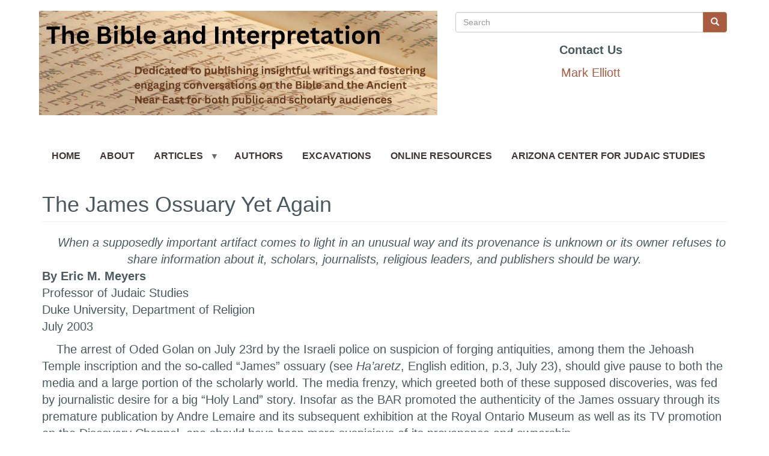

--- FILE ---
content_type: text/html; charset=UTF-8
request_url: https://bibleinterp.arizona.edu/articles/james-ossuary-yet-again
body_size: 10474
content:
<!DOCTYPE html>
<html  lang="en" dir="ltr" prefix="content: http://purl.org/rss/1.0/modules/content/  dc: http://purl.org/dc/terms/  foaf: http://xmlns.com/foaf/0.1/  og: http://ogp.me/ns#  rdfs: http://www.w3.org/2000/01/rdf-schema#  schema: http://schema.org/  sioc: http://rdfs.org/sioc/ns#  sioct: http://rdfs.org/sioc/types#  skos: http://www.w3.org/2004/02/skos/core#  xsd: http://www.w3.org/2001/XMLSchema# ">
  <head>
    <meta charset="utf-8" />
<noscript><style>form.antibot * :not(.antibot-message) { display: none !important; }</style>
</noscript><script async src="https://www.googletagmanager.com/gtag/js?id=UA-34948376-17"></script>
<script>window.dataLayer = window.dataLayer || [];function gtag(){dataLayer.push(arguments)};gtag("js", new Date());gtag("set", "developer_id.dMDhkMT", true);gtag("config", "UA-34948376-17", {"groups":"default","anonymize_ip":true,"page_placeholder":"PLACEHOLDER_page_path","allow_ad_personalization_signals":false});</script>
<meta name="Generator" content="Drupal 10 (https://www.drupal.org)" />
<meta name="MobileOptimized" content="width" />
<meta name="HandheldFriendly" content="true" />
<meta name="viewport" content="width=device-width, initial-scale=1.0" />
<link rel="icon" href="/sites/bibleinterp.arizona.edu/files/SBS_Tech_Serv_PRIMARY%20-%20Copy%20-%20Copy%20%282%29.png" type="image/png" />
<link rel="canonical" href="https://bibleinterp.arizona.edu/articles/james-ossuary-yet-again" />
<link rel="shortlink" href="https://bibleinterp.arizona.edu/node/4330" />

    <title>The James Ossuary Yet Again | Bible Interp</title>
    <link rel="stylesheet" media="all" href="/sites/bibleinterp.arizona.edu/files/css/css_6V_jOTMRpfpN9YOuw8eCY-UoYfmkI39nMi2e6zg3L0k.css?delta=0&amp;language=en&amp;theme=mesa&amp;include=eJxVjUEKwzAMBD-kRE8Ksi07BjkyknzI70NaKPS0w8xh6YqeNJC-u1e1AZlm5JMwkTNkNcZia5LspZNo-1PTtBm7w2AnbKKJZPO4pV8NfE222v3EHx1v46NwpSUBfnvw-Dw9qtM2PA" />
<link rel="stylesheet" media="all" href="https://cdn.jsdelivr.net/npm/entreprise7pro-bootstrap@3.4.5/dist/css/bootstrap.min.css" integrity="sha256-J8Qcym3bYNXc/gGB6fs4vFv/XDiug+tOuXJlsIMrXzo=" crossorigin="anonymous" />
<link rel="stylesheet" media="all" href="https://cdn.jsdelivr.net/npm/@unicorn-fail/drupal-bootstrap-styles@0.0.2/dist/3.1.1/7.x-3.x/drupal-bootstrap.min.css" integrity="sha512-nrwoY8z0/iCnnY9J1g189dfuRMCdI5JBwgvzKvwXC4dZ+145UNBUs+VdeG/TUuYRqlQbMlL4l8U3yT7pVss9Rg==" crossorigin="anonymous" />
<link rel="stylesheet" media="all" href="https://cdn.jsdelivr.net/npm/@unicorn-fail/drupal-bootstrap-styles@0.0.2/dist/3.1.1/8.x-3.x/drupal-bootstrap.min.css" integrity="sha512-jM5OBHt8tKkl65deNLp2dhFMAwoqHBIbzSW0WiRRwJfHzGoxAFuCowGd9hYi1vU8ce5xpa5IGmZBJujm/7rVtw==" crossorigin="anonymous" />
<link rel="stylesheet" media="all" href="https://cdn.jsdelivr.net/npm/@unicorn-fail/drupal-bootstrap-styles@0.0.2/dist/3.2.0/7.x-3.x/drupal-bootstrap.min.css" integrity="sha512-U2uRfTiJxR2skZ8hIFUv5y6dOBd9s8xW+YtYScDkVzHEen0kU0G9mH8F2W27r6kWdHc0EKYGY3JTT3C4pEN+/g==" crossorigin="anonymous" />
<link rel="stylesheet" media="all" href="https://cdn.jsdelivr.net/npm/@unicorn-fail/drupal-bootstrap-styles@0.0.2/dist/3.2.0/8.x-3.x/drupal-bootstrap.min.css" integrity="sha512-JXQ3Lp7Oc2/VyHbK4DKvRSwk2MVBTb6tV5Zv/3d7UIJKlNEGT1yws9vwOVUkpsTY0o8zcbCLPpCBG2NrZMBJyQ==" crossorigin="anonymous" />
<link rel="stylesheet" media="all" href="https://cdn.jsdelivr.net/npm/@unicorn-fail/drupal-bootstrap-styles@0.0.2/dist/3.3.1/7.x-3.x/drupal-bootstrap.min.css" integrity="sha512-ZbcpXUXjMO/AFuX8V7yWatyCWP4A4HMfXirwInFWwcxibyAu7jHhwgEA1jO4Xt/UACKU29cG5MxhF/i8SpfiWA==" crossorigin="anonymous" />
<link rel="stylesheet" media="all" href="https://cdn.jsdelivr.net/npm/@unicorn-fail/drupal-bootstrap-styles@0.0.2/dist/3.3.1/8.x-3.x/drupal-bootstrap.min.css" integrity="sha512-kTMXGtKrWAdF2+qSCfCTa16wLEVDAAopNlklx4qPXPMamBQOFGHXz0HDwz1bGhstsi17f2SYVNaYVRHWYeg3RQ==" crossorigin="anonymous" />
<link rel="stylesheet" media="all" href="https://cdn.jsdelivr.net/npm/@unicorn-fail/drupal-bootstrap-styles@0.0.2/dist/3.4.0/8.x-3.x/drupal-bootstrap.min.css" integrity="sha512-tGFFYdzcicBwsd5EPO92iUIytu9UkQR3tLMbORL9sfi/WswiHkA1O3ri9yHW+5dXk18Rd+pluMeDBrPKSwNCvw==" crossorigin="anonymous" />
<link rel="stylesheet" media="all" href="/sites/bibleinterp.arizona.edu/files/css/css_Ri2kknN_ffvETrzG7UEc4vM2bNqWrKa-l8ciq2g45PE.css?delta=9&amp;language=en&amp;theme=mesa&amp;include=eJxVjUEKwzAMBD-kRE8Ksi07BjkyknzI70NaKPS0w8xh6YqeNJC-u1e1AZlm5JMwkTNkNcZia5LspZNo-1PTtBm7w2AnbKKJZPO4pV8NfE222v3EHx1v46NwpSUBfnvw-Dw9qtM2PA" />

    <script src="https://www.recaptcha.net/recaptcha/api.js?hl=en&amp;render=explicit&amp;onload=drupalRecaptchaOnload" async defer></script>

  </head>
  <body class="path-node page-node-type-article has-glyphicons">
    <a href="#main-content" class="visually-hidden focusable skip-link">
      Skip to main content
    </a>
    
      <div class="dialog-off-canvas-main-canvas" data-off-canvas-main-canvas>
    <div class="container">
	<div class="row">
		<div class="col col-xs-7 region-branding">
									  			    <div class="region region-branding">
          <a class="logo navbar-btn pull-left" href="/" title="Home" rel="home">
      <img src="/sites/bibleinterp.arizona.edu/files/BibleInterpBanner-updated.png" alt="Home" />
    </a>
      
  </div>

			  					</div>
		<div class="col col-xs-5 region-search">
									  			    <div class="region region-search">
    <div class="search-block-form block block-search block-search-form-block" data-drupal-selector="search-block-form" id="block-mesa-search" role="search">
  
      <h2 class="visually-hidden">Search</h2>
    
      <form action="/search/node" method="get" id="search-block-form" accept-charset="UTF-8">
  <div class="form-item js-form-item form-type-search js-form-type-search form-item-keys js-form-item-keys form-no-label form-group">
      <label for="edit-keys" class="control-label sr-only">Search</label>
  
  
  <div class="input-group"><input title="Enter the terms you wish to search for." data-drupal-selector="edit-keys" class="form-search form-control" placeholder="Search" type="search" id="edit-keys" name="keys" value="" size="15" maxlength="128" data-toggle="tooltip" /><span class="input-group-btn"><button type="submit" value="Search" class="button js-form-submit form-submit btn-primary btn icon-only"><span class="sr-only">Search</span><span class="icon glyphicon glyphicon-search" aria-hidden="true"></span></button></span></div>

  
  
  </div>
<div class="form-actions form-group js-form-wrapper form-wrapper" data-drupal-selector="edit-actions" id="edit-actions"></div>

</form>

  </div>
<section id="block-mesa-contactus-2" class="block block-block-content block-block-contentc152c569-2925-45fb-a786-757dffe6aed2 clearfix">
  
    

      
            <div class="field field--name-body field--type-text-with-summary field--label-hidden field--item"><p class="text-align-center"><strong>Contact Us</strong></p>
<p class="text-align-center"><a href="mailto:melliott1@arizona.edu">Mark Elliott</a></p>
</div>
      
  </section>


  </div>

			  					</div>
	</div>
</div>
          <header class="navbar navbar-default container" id="navbar" role="banner">
            <div class="navbar-header">
          <div class="region region-navigation">
    <section id="block-mesa-mainnavigation" class="block block-superfish block-superfishmain clearfix">
  
    

      
<ul id="superfish-main" class="menu sf-menu sf-main sf-horizontal sf-style-default">
  
<li id="main-menu-link-content1d36299b-eb75-4da9-8eee-fb52f06a1b0a" class="sf-depth-1 sf-no-children"><a href="/bible-interpretation" class="sf-depth-1">Home</a></li><li id="main-menu-link-contentd5ad097b-c728-4cdc-985a-aa11a11e7337" class="sf-depth-1 sf-no-children"><a href="/about" class="sf-depth-1">About</a></li><li id="main-menu-link-content5f8049aa-a0fe-4755-ad73-632a5c50bc6b" class="sf-depth-1 menuparent"><a href="/article/all" class="sf-depth-1 menuparent">Articles</a><ul><li id="main-menu-link-content600f273f-13bb-4a7e-a9f2-89bdd88337f8" class="sf-depth-2 sf-no-children"><a href="/articles/15" class="sf-depth-2">Archaeology</a></li><li id="main-menu-link-content7a296bd2-e6f2-4f57-88e7-3424b22d398e" class="sf-depth-2 sf-no-children"><a href="/articles/16" class="sf-depth-2">Biblical Interpretation</a></li><li id="main-menu-link-contentc8d0cf20-d5e3-4e6b-beac-968b1735abe4" class="sf-depth-2 sf-no-children"><a href="/articles/17" class="sf-depth-2">Dead Sea Scrolls</a></li><li id="main-menu-link-content71b7798a-b92e-4f63-aee8-4e7b4e378b64" class="sf-depth-2 sf-no-children"><a href="/articles/37" class="sf-depth-2">Hebrew Language</a></li><li id="main-menu-link-content9b3941c4-0bbb-4b3e-ba8c-ca9c3af29ce5" class="sf-depth-2 sf-no-children"><a href="/articles/18" class="sf-depth-2">Historical Jesus</a></li><li id="main-menu-link-contentdec32c0b-4e4d-4b7b-a13b-2d4ec030d7c8" class="sf-depth-2 sf-no-children"><a href="/articles/19" class="sf-depth-2">New Testament</a></li><li id="main-menu-link-content1e060ebf-d816-4e1f-b6b0-9639a680320a" class="sf-depth-2 sf-no-children"><a href="/articles/20" class="sf-depth-2">Old Testament</a></li><li id="main-menu-link-contentfd9dcb17-5571-4e12-861f-fc8b8213ae90" class="sf-depth-2 sf-no-children"><a href="/articles/21" class="sf-depth-2">Second Temple Judaism</a></li><li id="main-menu-link-contenta176534f-ce12-4db8-881a-db9fd5776fcd" class="sf-depth-2 sf-no-children"><a href="/articles/22" class="sf-depth-2">Science and Religion</a></li></ul></li><li id="main-menu-link-content45e0aa62-b0f6-41e0-a56e-6747e0684b21" class="sf-depth-1 sf-no-children"><a href="/authors" class="sf-depth-1">Authors</a></li><li id="main-menu-link-content1878ffb0-c2be-477a-bcac-9ee0a99293e5" class="sf-depth-1 sf-no-children"><a href="/archaeological-excavations" class="sf-depth-1">Excavations</a></li><li id="main-menu-link-content45b2d84a-ee4a-418a-a84a-e896aa41c9f0" class="sf-depth-1 sf-no-children"><a href="/online-resources" class="sf-depth-1">Online Resources</a></li><li id="main-menu-link-contentd5d7751d-ebf5-4885-9cd6-6a1a71b3edaf" class="sf-depth-1 sf-no-children"><a href="https://bibleinterp.arizona.edu/arizona-center-judaic-studies" class="sf-depth-1 sf-external">Arizona Center for Judaic Studies</a></li>
</ul>

  </section>


  </div>

                      </div>

                      </header>
  
  <div role="main" class="main-container container js-quickedit-main-content">
    <div class="row">

                              <div class="col-sm-12" role="heading">
              <div class="region region-header">
      
<div data-drupal-messages-fallback class="hidden"></div>

  </div>

          </div>
              
                  <section class="col-sm-12">

                
                
                          <a id="main-content"></a>
            <div class="region region-content">
        <h1 class="page-header">
<span>The James Ossuary Yet Again</span>
</h1>

  
<article data-history-node-id="4330" about="/articles/james-ossuary-yet-again" class="article is-promoted full clearfix">

  
    

  
  <div class="content">
    
            <div class="field field--name-body field--type-text-with-summary field--label-hidden field--item"><div>
<p class="text-align-center">&nbsp;&nbsp;&nbsp; <em>When a supposedly important artifact comes to light in an unusual way and its provenance is unknown or its owner refuses to share information about it, scholars, journalists, religious leaders, and publishers should be wary.</em></p>
</div>
<p><strong>By Eric M. Meyers</strong><br />
Professor of Judaic Studies<br />
Duke University, Department of Religion<br />
July 2003</p>
<p>&nbsp;&nbsp;&nbsp; The arrest of Oded Golan on July 23rd by the Israeli police on suspicion of forging antiquities, among them the Jehoash Temple inscription and the so-called “James” ossuary (see <em>Ha’aretz</em>, English edition, p.3, July 23), should give pause to both the media and a large portion of the scholarly world. The media frenzy, which greeted both of these supposed discoveries, was fed by journalistic desire for a big “Holy Land” story. Insofar as the BAR promoted the authenticity of the James ossuary through its premature publication by Andre Lemaire and its subsequent exhibition at the Royal Ontario Museum as well as its TV promotion on the Discovery Channel, one should have been more suspicious of its provenance and ownership.</p>
<p>&nbsp;&nbsp;&nbsp; In an unprecedented plenary presentation of the SBL in Toronto, after numerous presentations in which I was the only doubting Thomas, Golan was allowed to defend the ossuary’s genuineness in front of thousands of scholars and hundreds of the media. No one seemed to mind that he had much to gain from the exposure including monetary reward, advertisement as a major supplier of “biblical” antiquities, etc. It was a dynamic combination: BAR and a dealer, making hay at SBL and the ROM.</p>
<p>&nbsp;&nbsp;&nbsp; I was suspicious after having viewed the artifact for a number of reasons. First, a single scholarly opinion doth not a genuine artifact make! The BAR also commissioned the first Geological Survey report while having a vested interest. At the time I said that there was no doubt that the artifact itself was Herodian in date, i.e., first century CE plus or minus, and that the paint and rosettes on the long back side were original. I also said that the front side on which the inscription was incised looked suspicious because it had been cleaned to its original whitish limestone coloring and because the incision of parts of the inscription looked recent. Moreover, I pointed out that the patina in particular looked as if it had been applied intentionally and was not the result of natural weathering over time. I also said that the application of dirt taken from a specific location with hot or even cold water was easy to do and could create the impression of being original. Though I called attention to certain paleographical problems and a linguistic feature that was arguably late, since I am not a paleographer by reputation or training, Lemaire and Shanks dismissed those aspects of my criticism. No one, however, picked up on the questioning of the patina until the Israeli special committee reported its findings on June 18th. As reported on this web site by Yuval Goren, study of the patina confirmed my original suspicion, and he has defended the committee’s results quite eloquently.</p>
<p>&nbsp;&nbsp;&nbsp; There is no need to call names anymore and the Israeli justice system must be allowed to go forward in its dealing with Golan. What I would like to reiterate once again, as I did in my Toronto presentation, when a supposedly important artifact comes to light in an unusual way and its provenance is unknown or its owner refuses to share information about it, scholars, journalists, religious leaders, and publishers should be wary. Scientific confirmation should proceed in an unbiased and unfettered way and the host country from whence the artifact derives should be fully involved from the outset. A report should be commissioned by the Antiquities Authority as it ultimately was in Israel, and their findings should now be respected and not attacked. Why should the Israel Antiquities Authority want to discredit an artifact that might potentially be so important? It has everything to gain by being objective and professionally responsible.</p>
<p>&nbsp;&nbsp;&nbsp; I want also to defend our archaeological societies, ASOR and AIA, from the recent invective and criticism that has been directed at them from some quarters about their policies in respect to unprovenanced, stolen, or looted antiquities. Critics say that had these policies been in place in 1948 the Dead Sea Scrolls would not have come to light. But that is a shallow reading of the matter. Of course they would have been published once their authenticity would have been established. In addition, had their proper custodianship been clarified, subsequent arguments over whose cultural heritage they represented, Israel’s or Jordan’s, might have been avoided. One could say the same of the Elephantine Papyri, which only after their purchase on the antiquities market were authenticated and published. Looting is the scourge of archaeology and ways must be found to stop it. One way to improve the situation is to not publish them as ASOR and AIA have said. Perhaps it is here where host governments should be the determining body after establishing authenticity. If an artifact that turns up in the antiquities market seems to be important enough to warrant investigation, then let the host government have a procedure determining its authenticity and whether or not it is ultimately publishable. They could even recommend where such a report and discussion might be published. The governments of Israel and Jordan have antiquities police that monitor all illicit activities and they need to be supported as well.</p>
<p>&nbsp;&nbsp;&nbsp; When forgers and collectors enter the scene and their motives are primarily financial gain, it should be abundantly clear by now that we have to be very cautious. Although BAR and its ancillary society BAS may have noble intentions, at least as expressed by their leadership, they are not the same as a host government or scholarly society such as SBL, ASOR, and AIA. In the future, let us be extremely wary of “great finds” that turn up at a dinner party or are introduced by a collector of dubious background. Let the host country decide an artifact’s authenticity first in an unbiased way, which allows that country to have a determinative influence on preserving and authenticating its cultural heritage.</p>
</div>
      <section>
  
  

      <h2>Add new comment</h2>
    <form class="comment-article-comments-form comment-form antibot" data-drupal-selector="comment-form" data-action="/comment/reply/node/4330/field_article_comments" action="/antibot" method="post" id="comment-form" accept-charset="UTF-8">
  <noscript>
  <div class="antibot-no-js antibot-message antibot-message-warning">You must have JavaScript enabled to use this form.</div>
</noscript>
<div class="field--type-text-long field--name-comment-body field--widget-text-textarea form-group js-form-wrapper form-wrapper" data-drupal-selector="edit-comment-body-wrapper" id="edit-comment-body-wrapper">      <div class="js-text-format-wrapper text-format-wrapper js-form-item form-item">
  <div class="form-item js-form-item form-type-textarea js-form-type-textarea form-item-comment-body-0-value js-form-item-comment-body-0-value">
      <label for="edit-comment-body-0-value" class="control-label js-form-required form-required">Comment</label>
  
  
  <div class="form-textarea-wrapper">
  <textarea class="js-text-full text-full form-textarea required form-control resize-vertical" data-drupal-selector="edit-comment-body-0-value" id="edit-comment-body-0-value" name="comment_body[0][value]" rows="5" cols="60" placeholder="" required="required" aria-required="true"></textarea>
</div>


  
  
  </div>
<div class="js-filter-wrapper filter-wrapper form-inline form-group js-form-wrapper form-wrapper" data-drupal-selector="edit-comment-body-0-format" id="edit-comment-body-0-format"><div class="filter-help form-group js-form-wrapper form-wrapper" data-drupal-selector="edit-comment-body-0-format-help" id="edit-comment-body-0-format-help"><a href="/filter/tips" target="_blank" title="Opens in new window" data-toggle="tooltip" data-drupal-selector="edit-comment-body-0-format-help-about" class="icon-before" id="edit-comment-body-0-format-help-about"><span class="icon glyphicon glyphicon-question-sign" aria-hidden="true"></span>About text formats</a></div>
</div>

  </div>

  </div>
<input data-drupal-selector="form-qbbsx2srw1yhqh7duzd4sjvy2tlrtznf-ez-5x6g9bg" type="hidden" name="form_build_id" value="form-QBBsX2SrW1yHqh7duZd4sjVY2TLrtzNF_eZ_5X6g9Bg" /><input data-drupal-selector="edit-comment-article-comments-form" type="hidden" name="form_id" value="comment_article_comments_form" /><input data-drupal-selector="edit-antibot-key" type="hidden" name="antibot_key" value="" /><input data-drupal-selector="edit-honeypot-time" type="hidden" name="honeypot_time" value="RST8LbFaXPP-BzSHAU1wlcUq171TzqfYgwxlis4P98A" /><div class="field--type-email field--name-field-email field--widget-email-default form-group js-form-wrapper form-wrapper" data-drupal-selector="edit-field-email-wrapper" id="edit-field-email-wrapper">      <div class="form-item js-form-item form-type-email js-form-type-email form-item-field-email-0-value js-form-item-field-email-0-value form-group">
      <label for="edit-field-email-0-value" class="control-label">Email</label>
  
  
  <input data-drupal-selector="edit-field-email-0-value" aria-describedby="edit-field-email-0-value--description" class="form-email form-control" type="email" id="edit-field-email-0-value" name="field_email[0][value]" value="" size="60" maxlength="254" placeholder="" title="Use the form below to submit a new comment. Comments are moderated
and logged, and may be edited. You must provide your full name.
Inappropriate material will not be posted. Please do not post inappropriate web sites, they will be deleted. " data-toggle="tooltip" />

  
  
  </div>

  </div>
<div class="form-item js-form-item form-type-textfield js-form-type-textfield form-item-name js-form-item-name form-group">
      <label for="edit-name" class="control-label">Your name</label>
  
  
  <input data-drupal-default-value="Anonymous" data-drupal-selector="edit-name" class="form-text form-control" type="text" id="edit-name" name="name" value="" size="30" maxlength="60" />

  
  
  </div>
<div class="field--type-language field--name-langcode field--widget-language-select form-group js-form-wrapper form-wrapper" data-drupal-selector="edit-langcode-wrapper" id="edit-langcode-wrapper">      
  </div>


                    <fieldset  data-drupal-selector="edit-captcha" class="captcha captcha-type-challenge--recaptcha">
          <legend class="captcha__title js-form-required form-required">
            CAPTCHA
          </legend>
                  <div class="captcha__element">
            <input data-drupal-selector="edit-captcha-sid" type="hidden" name="captcha_sid" value="8226314" /><input data-drupal-selector="edit-captcha-token" type="hidden" name="captcha_token" value="Xe2fTbXwcov-nKMZedCfB3pbCmMech0eirooMdYdbe4" /><input data-drupal-selector="edit-captcha-response" type="hidden" name="captcha_response" value="" /><div class="g-recaptcha" data-sitekey="6Lds2GYUAAAAALQ8L-7udeFjAnz98lo4PvTpQCUo" data-theme="light" data-type="image"></div>
<noscript>
  <div style="width: 302px; height: 352px;">
    <div style="width: 302px; height: 352px; position: relative;">
      <div style="width: 302px; height: 352px; position: absolute;">
        <iframe src="https://www.recaptcha.net/recaptcha/api/fallback?k=6Lds2GYUAAAAALQ8L-7udeFjAnz98lo4PvTpQCUo&amp;hl=en" title="Google captcha" style="border: none; overflow: hidden; width: 302px; height:352px; border-style: none;"></iframe>
      </div>
      <div style="width: 250px; height: 80px; position: absolute; border-style: none; bottom: 21px; left: 25px; margin: 0px; padding: 0px; right: 25px;">
        <textarea id="g-recaptcha-response" name="g-recaptcha-response" class="g-recaptcha-response" style="width: 250px; height: 80px; border: 1px solid #c1c1c1; margin: 0px; padding: 0px; resize: none;" value=""></textarea>
      </div>
    </div>
  </div>
</noscript>
<input data-drupal-selector="edit-captcha-cacheable" type="hidden" name="captcha_cacheable" value="1" />
          </div>
                      <div class="captcha__description description">This question is for testing whether or not you are a human visitor and to prevent automated spam submissions.</div>
                          </fieldset>
            <div data-drupal-selector="edit-actions" class="form-actions form-group js-form-wrapper form-wrapper" id="edit-actions"><button data-drupal-selector="edit-submit" class="button button--primary js-form-submit form-submit btn-success btn icon-before" type="submit" id="edit-submit" name="op" value="Save"><span class="icon glyphicon glyphicon-ok" aria-hidden="true"></span>
Save</button></div>
<div class="Address-textfield form-group js-form-wrapper form-wrapper" style="display: none !important;"><div class="form-item js-form-item form-type-textfield js-form-type-textfield form-item-address js-form-item-address form-group">
      <label for="edit-address" class="control-label">Leave this field blank</label>
  
  
  <input autocomplete="off" data-drupal-selector="edit-address" class="form-text form-control" type="text" id="edit-address" name="Address" value="" size="20" maxlength="128" />

  
  
  </div>
</div>

</form>

  
</section>

  </div>

</article>


  </div>

              </section>

            

                </div>
  </div>

<footer class="footer container-fluid" role="contentinfo">
  <div class="container">
    <div class="row">
  <div class="col col-xs-4">
        <div class="region region-footer-left">
    <section id="block-mesa-login" class="block block-block-content block-block-content64c03dd9-c37c-468b-a5a9-6dbe6e3010b7 clearfix">
  
    

      
            <div class="field field--name-body field--type-text-with-summary field--label-hidden field--item"><p><a class="btn btn-primary" href="/cas">Log In</a></p>
</div>
      
  </section>


  </div>

</div>
    <div class="col col-xs-4">
	  <div class="region region-footer-right">
    <section id="block-statscounter" class="block block-block-content block-block-contentb8ec087b-d245-460b-852f-f7fce44c465a clearfix">
  
    

      
  </section>

<section id="block-mesa-contactus" class="block block-block-content block-block-contentc152c569-2925-45fb-a786-757dffe6aed2 clearfix">
  
    

      
            <div class="field field--name-body field--type-text-with-summary field--label-hidden field--item"><p class="text-align-center"><strong>Contact Us</strong></p>
<p class="text-align-center"><a href="mailto:melliott1@arizona.edu">Mark Elliott</a></p>
</div>
      
  </section>


  </div>

</div>
      </div>
  </div>
<div class="container copyright">
              <div class="region region-copyright">
    <section id="block-mesa-copyright" class="block block-block-content block-block-content3cf212e9-465f-43be-b2a9-a4d799c8cb36 clearfix">
  
    

      
            <div class="field field--name-body field--type-text-with-summary field--label-hidden field--item"><p class="text-align-center"><strong>Connect</strong></p>
<p class="text-align-center"><a href="https://www.facebook.com/BibleInterp">Facebook</a><br />
<a href="https://twitter.com/BibleInterp">X / Twitter</a></p>
<p class="text-align-center">Copyright © 2000-2024 The Bible and Interpretation&nbsp;| All Rights Reserved |&nbsp;The University of Arizona | Developed by&nbsp;<a href="https://sbstech.arizona.edu" rel="noreferrer noopener" target="_blank">SBS Tech</a><br />
Department&nbsp;•&nbsp;Bldg&nbsp;• Tucson, AZ 85721 • TEL 520-621-6897 • FAX 520-626-9014</p>
</div>
      
  </section>


  </div>

<div class="footer-copyright" style="text-align: center;"></div>&nbsp;<div class="privacy" style="text-align: center;"><a href="https://privacy.arizona.edu/privacy-statement">University Privacy Statement</a></div>
      </div>
</footer>

  </div>

    
    <script type="application/json" data-drupal-selector="drupal-settings-json">{"path":{"baseUrl":"\/","pathPrefix":"","currentPath":"node\/4330","currentPathIsAdmin":false,"isFront":false,"currentLanguage":"en"},"pluralDelimiter":"\u0003","suppressDeprecationErrors":true,"ajaxPageState":{"libraries":"[base64]","theme":"mesa","theme_token":null},"ajaxTrustedUrl":{"\/search\/node":true,"\/comment\/reply\/node\/4330\/field_article_comments":true},"google_analytics":{"account":"UA-34948376-17","trackOutbound":true,"trackMailto":true,"trackTel":true,"trackDownload":true,"trackDownloadExtensions":"7z|aac|arc|arj|asf|asx|avi|bin|csv|doc(x|m)?|dot(x|m)?|exe|flv|gif|gz|gzip|hqx|jar|jpe?g|js|mp(2|3|4|e?g)|mov(ie)?|msi|msp|pdf|phps|png|ppt(x|m)?|pot(x|m)?|pps(x|m)?|ppam|sld(x|m)?|thmx|qtm?|ra(m|r)?|sea|sit|tar|tgz|torrent|txt|wav|wma|wmv|wpd|xls(x|m|b)?|xlt(x|m)|xlam|xml|z|zip"},"bootstrap":{"forms_has_error_value_toggle":1,"modal_animation":1,"modal_backdrop":"true","modal_focus_input":1,"modal_keyboard":1,"modal_select_text":1,"modal_show":1,"modal_size":"","popover_enabled":1,"popover_animation":1,"popover_auto_close":1,"popover_container":"body","popover_content":"","popover_delay":"0","popover_html":0,"popover_placement":"right","popover_selector":"","popover_title":"","popover_trigger":"click","tooltip_enabled":1,"tooltip_animation":1,"tooltip_container":"body","tooltip_delay":"0","tooltip_html":0,"tooltip_placement":"auto left","tooltip_selector":"","tooltip_trigger":"hover"},"statistics":{"data":{"nid":"4330"},"url":"\/core\/modules\/statistics\/statistics.php"},"superfish":{"superfish-main":{"id":"superfish-main","sf":{"delay":9999,"animation":{"opacity":"show","height":"show"},"speed":"fast"},"plugins":{"touchscreen":{"mode":"always_active"},"smallscreen":{"mode":"window_width","title":"Main Menu"},"supposition":true,"supersubs":true}}},"antibot":{"forms":{"comment-form":{"id":"comment-form","key":"oivGVgGkZVs-wN2W0NtBUtXbrle8C0h151d2gHj8spx"}}},"user":{"uid":0,"permissionsHash":"0e2dee6bdb3e85c250bcca3ffb1cd4702aed0d96f7edde6a573f14091b4258d7"}}</script>
<script src="/sites/bibleinterp.arizona.edu/files/js/js_C_rlnmEisahMB8ZBkN2R2le0xqA-E-P_o58t_ASo6x4.js?scope=footer&amp;delta=0&amp;language=en&amp;theme=mesa&amp;include=[base64]"></script>
<script src="https://cdn.jsdelivr.net/npm/entreprise7pro-bootstrap@3.4.5/dist/js/bootstrap.min.js" integrity="sha256-zJRQeph5njBAX9gZ3Bscm6lAc0AfE5QWO0ZkvJoC8jg=" crossorigin="anonymous"></script>
<script src="/sites/bibleinterp.arizona.edu/files/js/js_CKfhaU28LlguH_mfqOyhJnIdgpWk2iBdt59amoHZblA.js?scope=footer&amp;delta=2&amp;language=en&amp;theme=mesa&amp;include=[base64]"></script>

  </body>
</html>
